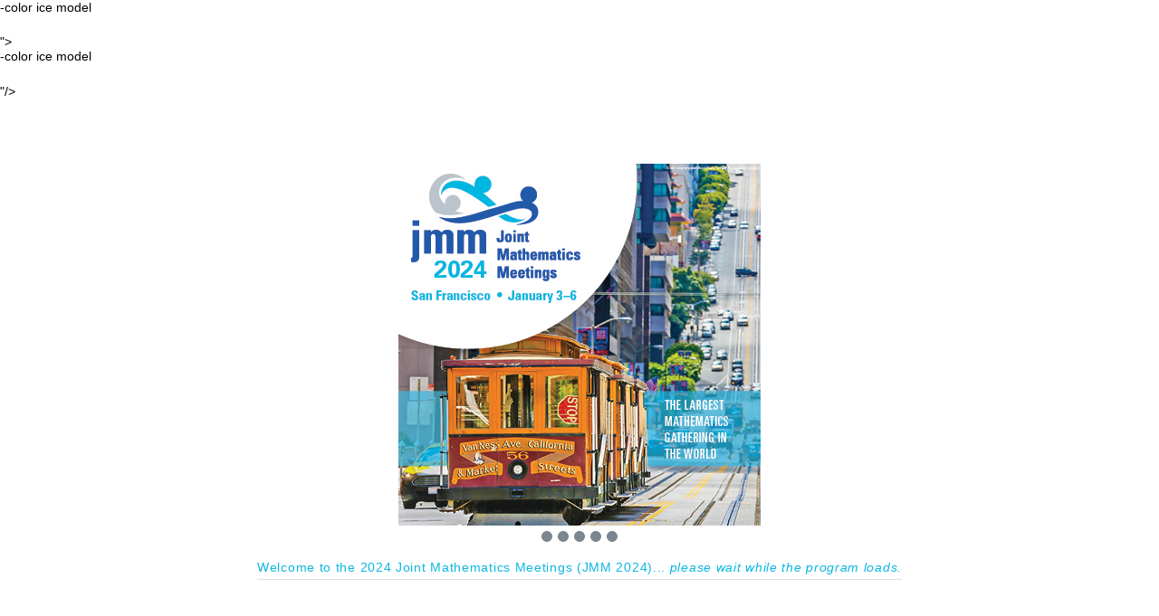

--- FILE ---
content_type: text/html; charset=UTF-8
request_url: https://meetings.ams.org/math/jmm2024/meetingapp.cgi/Paper/30110
body_size: 2739
content:
<!DOCTYPE html>
<html>
	
<head>
	<meta http-equiv="X-UA-Compatible" content="IE=Edge" />
	<base href="https://meetings.ams.org/math/jmm2024/meetingapp.cgi/">
	<meta charset="utf-8" />
	<meta name="fragment" content="!">
	<meta name="format-detection" content="telephone=no" />
	<meta name="viewport" content="initial-scale=1.0001, minimum-scale=1.0001, maximum-scale=1.0001, user-scalable=no, width=device-width, shrink-to-fit=no, viewport-fit=cover"/>

	
	<!-- favicon -->



	
	<meta name="citation_title" content="<p>Solving the <svg xmlns:xlink="http://www.w3.org/1999/xlink" width="1.395ex" height="1.676ex" style="vertical-align: -0.338ex;" viewBox="0 -576.1 600.5 721.6" role="img" focusable="false" xmlns="http://www.w3.org/2000/svg" aria-labelledby="MathJax-SVG-1-Title">
<title id="MathJax-SVG-1-Title">n</title>
<defs aria-hidden="true">
<path stroke-width="1" id="E1-MJMATHI-6E" d="M21 287Q22 293 24 303T36 341T56 388T89 425T135 442Q171 442 195 424T225 390T231 369Q231 367 232 367L243 378Q304 442 382 442Q436 442 469 415T503 336T465 179T427 52Q427 26 444 26Q450 26 453 27Q482 32 505 65T540 145Q542 153 560 153Q580 153 580 145Q580 144 576 130Q568 101 554 73T508 17T439 -10Q392 -10 371 17T350 73Q350 92 386 193T423 345Q423 404 379 404H374Q288 404 229 303L222 291L189 157Q156 26 151 16Q138 -11 108 -11Q95 -11 87 -5T76 7T74 17Q74 30 112 180T152 343Q153 348 153 366Q153 405 129 405Q91 405 66 305Q60 285 60 284Q58 278 41 278H27Q21 284 21 287Z"></path>
</defs>
<g stroke="currentColor" fill="currentColor" stroke-width="0" transform="matrix(1 0 0 -1 0 0)" aria-hidden="true">
 <use xlink:href="#E1-MJMATHI-6E" x="0" y="0"></use>
</g>
</svg>-color ice model</p>">
<meta name="citation_conference_title" content="2024 Joint Mathematics Meetings (JMM 2024)">
<meta name="citation_publisher" content="AMS" >
<meta name="citation_conference_abbrev" content="MATH_jmm2024">
<meta name="citation_conference_sequence_num" content="">
<meta name="citation_author" content="Zain Qudsi"><meta name="citation_publication_date" content="2024/01/06">
<meta name="citation_article_type" content="Abstract">
	<meta name="twitter:card" content="summary"></meta>
	<meta property="og:title" content="<p>Solving the <svg xmlns:xlink="http://www.w3.org/1999/xlink" width="1.395ex" height="1.676ex" style="vertical-align: -0.338ex;" viewBox="0 -576.1 600.5 721.6" role="img" focusable="false" xmlns="http://www.w3.org/2000/svg" aria-labelledby="MathJax-SVG-1-Title">
<title id="MathJax-SVG-1-Title">n</title>
<defs aria-hidden="true">
<path stroke-width="1" id="E1-MJMATHI-6E" d="M21 287Q22 293 24 303T36 341T56 388T89 425T135 442Q171 442 195 424T225 390T231 369Q231 367 232 367L243 378Q304 442 382 442Q436 442 469 415T503 336T465 179T427 52Q427 26 444 26Q450 26 453 27Q482 32 505 65T540 145Q542 153 560 153Q580 153 580 145Q580 144 576 130Q568 101 554 73T508 17T439 -10Q392 -10 371 17T350 73Q350 92 386 193T423 345Q423 404 379 404H374Q288 404 229 303L222 291L189 157Q156 26 151 16Q138 -11 108 -11Q95 -11 87 -5T76 7T74 17Q74 30 112 180T152 343Q153 348 153 366Q153 405 129 405Q91 405 66 305Q60 285 60 284Q58 278 41 278H27Q21 284 21 287Z"></path>
</defs>
<g stroke="currentColor" fill="currentColor" stroke-width="0" transform="matrix(1 0 0 -1 0 0)" aria-hidden="true">
 <use xlink:href="#E1-MJMATHI-6E" x="0" y="0"></use>
</g>
</svg>-color ice model</p>"/>
	<meta property="og:description" content="
	Lattice models arose in statistical mechanics and today enjoy a wide variety of..."/>
	<meta property="og:type" content="webpage"/> 
	<meta property="og:url" content="https://meetings.ams.org/math/jmm2024/meetingapp.cgi/Paper/30110"/>
	<meta property="og:image" content="https://meetings.ams.org/img/math/jmm2024/ogimg.png"/>	
	<meta property="og:site_name" content="AMS - 2024 Joint Mathematics Meetings (JMM 2024)"/>

	<title>2024 Joint Mathematics Meetings (JMM 2024)</title>
	<style>
    body {
        font-size: 14px;
        font-family: sans-serif;
        cursor: default;
        color: #333333;
        }
		.loadingPage {margin: auto; text-align:center; margin-top: 10vh !important;}
		.loadingPage img { max-width: 90vw; max-height: 70vh; width: auto; height: auto;}
		.loadingPage h2 { margin-top: 1em !important; font-size: 14px; }
		.waittext { font-weight: normal; font-style: italic; }
	</style>

	<!--[if lte IE 9]>
	<script type="text/javascript">
		//INSERT IE 9 and below hacks here.
		(function(f){
				window.setTimeout =f(window.setTimeout);
				window.setInterval =f(window.setInterval);
			})(function(f){return function(c,t){
				var a=[].slice.call(arguments,2);return f(function(){c.apply(this,a)},t);
			}
		});
	</script>
	<![endif]-->
	<script src="https://cdn.pubnub.com/sdk/javascript/pubnub.4.32.0.min.js"></script>
	<script type="text/javascript" src="https://www.gstatic.com/charts/loader.js"></script>
	<script src="https://app.confex.com/meetingapp/204/js/lib/jquery.js"></script>
	<script src="https://app.confex.com/meetingapp/204/js/lib/jquery-ui.js"></script>
	<script src="https://app.confex.com/meetingapp/204/js/lib/underscore.js"></script>
	<script src="https://app.confex.com/meetingapp/204/js/lib/backbone.js"></script>
	<script src="https://app.confex.com/meetingapp/204/js/lib/strftime.js"></script>
	<script src="https://app.confex.com/meetingapp/204/js/lib/linkifyjs/linkify.min.js"></script>
	<script src="https://app.confex.com/meetingapp/204/js/lib/linkifyjs/linkify-string.min.js"></script>
	<script src="https://app.confex.com/meetingapp/204/js/lib/dynamic_templates.js"></script>
	<script src="https://app.confex.com/meetingapp/204/js/lib/localforage.js"></script>
	<script src="https://app.confex.com/meetingapp/204/js/lib/drivers/websql.js"></script>
	<script src="https://app.confex.com/meetingapp/204/js/lib/drivers/indexeddb.js"></script>
	<script src="https://app.confex.com/meetingapp/204/js/lib/drivers/localstorage.js"></script>
	<script src="https://app.confex.com/meetingapp/204/js/lib/hammer.js"></script>
	<script src="https://app.confex.com/meetingapp/204/js/lib/jquery.hammer.js"></script>	
	<script src="https://app.confex.com/meetingapp/204/js/app.js"></script>
	<script src="https://app.confex.com/meetingapp/204/js/app/adapters/universal.js"></script>
	<script src="https://app.confex.com/meetingapp/204/js/app/models/AppModel.js"></script>
	<script src="https://app.confex.com/meetingapp/204/js/app/routers/AppRouter.js"></script>
	<script src="https://app.confex.com/meetingapp/204/js/app/views/AppModelView.js"></script>
	<script src="https://app.confex.com/meetingapp/204/js/app/utilities/Utilities.js"></script>
	<script src="https://app.confex.com/meetingapp/204/js/app/views/ARS.js"></script>
	<script src="https://app.confex.com/meetingapp/204/js/app/views/Chat.js"></script>	
	<!-- -->

	<script type="text/javascript">
var MeetingAppBaseUrl = 'https://app.confex.com/meetingapp/204/';

var BaseURL =  'https://meetings.ams.org/math/jmm2024/meetingapi.cgi/';

var LaunchURL =  'https://meetings.ams.org/math/jmm2024/meetingapp.cgi';
var NATIVE_APPLICATION = 0;
var DEBUG_No_Caching = 0;
var DEBUG_Clear_Caching = 0;
var DEBUG_Breadcrumbs = 0;
var DEBUG_NATIVE = '';
var FULLPAGE_CACHE = 0;
var TEMPLATE_SET = 'MeetingApiV2';
var LOGIN_REDIRECT = 'Home/0';
var FORCE_REDIRECT = '';
var FAST_LOAD = '';
var PUSH_NOTIFICATION_DEVICE_TOKEN = '';
var DIRECT_MESSAGING_DISABLED = 0;
var GROUP_MESSAGING_DISABLED = 0;



var FLAGS = {};


</script>

</head>
<body >
	
	<div class="loadingPage">
		<img src="https://meetings.ams.org/img/math/jmm2024/loadingbanner.png" class="meetingBanner" alt="2024 Joint Mathematics Meetings (JMM 2024)">
		<div class="progress">
			<svg class="icon" width="14" height="14" viewBox="0 0 1792 1792">
				<path id="dot-icon" fill="#797c80" class="progress-icon" d="M1664 896q0 209-103 385.5t-279.5 279.5-385.5 103-385.5-103-279.5-279.5-103-385.5 103-385.5 279.5-279.5 385.5-103 385.5 103 279.5 279.5 103 385.5z"/>
			</svg>
			<svg class="icon" width="14" height="14" viewBox="0 0 1792 1792">
				<path id="dot-icon" fill="#797c80" class="progress-icon" d="M1664 896q0 209-103 385.5t-279.5 279.5-385.5 103-385.5-103-279.5-279.5-103-385.5 103-385.5 279.5-279.5 385.5-103 385.5 103 279.5 279.5 103 385.5z"/>
			</svg>
			<svg class="icon" width="14" height="14" viewBox="0 0 1792 1792">
				<path id="dot-icon" fill="#797c80" class="progress-icon" d="M1664 896q0 209-103 385.5t-279.5 279.5-385.5 103-385.5-103-279.5-279.5-103-385.5 103-385.5 279.5-279.5 385.5-103 385.5 103 279.5 279.5 103 385.5z"/>
			</svg>
			<svg class="icon" width="14" height="14" viewBox="0 0 1792 1792">
				<path id="dot-icon" fill="#797c80" class="progress-icon" d="M1664 896q0 209-103 385.5t-279.5 279.5-385.5 103-385.5-103-279.5-279.5-103-385.5 103-385.5 279.5-279.5 385.5-103 385.5 103 279.5 279.5 103 385.5z"/>
			</svg>
			<svg class="icon" width="14" height="14" viewBox="0 0 1792 1792">
				<path id="dot-icon" fill="#797c80" class="progress-icon" d="M1664 896q0 209-103 385.5t-279.5 279.5-385.5 103-385.5-103-279.5-279.5-103-385.5 103-385.5 279.5-279.5 385.5-103 385.5 103 279.5 279.5 103 385.5z"/>
			</svg>
		</div>

		<h2 id="welcomeMessage" style="display:none";>     
    Welcome to the 2024 Joint Mathematics Meetings (JMM 2024)...

    <span class="waittext">
        please wait while the program loads.
    </span>

</h2>
		
		
		<script>$('#welcomeMessage').show();</script>
		<noscript>
			<h2>Oops! Your browser seems to have javascript disabled. Make sure javascript is enabled or try opening a different browser.</h2>
		</noscript>
	</div>
	
</body>


</html>
